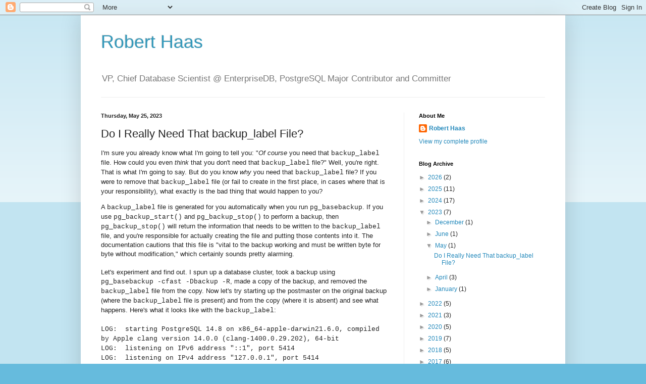

--- FILE ---
content_type: text/html; charset=utf-8
request_url: https://www.google.com/recaptcha/api2/aframe
body_size: 266
content:
<!DOCTYPE HTML><html><head><meta http-equiv="content-type" content="text/html; charset=UTF-8"></head><body><script nonce="hMrhd2uoyxNB_s0yXuxhUA">/** Anti-fraud and anti-abuse applications only. See google.com/recaptcha */ try{var clients={'sodar':'https://pagead2.googlesyndication.com/pagead/sodar?'};window.addEventListener("message",function(a){try{if(a.source===window.parent){var b=JSON.parse(a.data);var c=clients[b['id']];if(c){var d=document.createElement('img');d.src=c+b['params']+'&rc='+(localStorage.getItem("rc::a")?sessionStorage.getItem("rc::b"):"");window.document.body.appendChild(d);sessionStorage.setItem("rc::e",parseInt(sessionStorage.getItem("rc::e")||0)+1);localStorage.setItem("rc::h",'1769903107948');}}}catch(b){}});window.parent.postMessage("_grecaptcha_ready", "*");}catch(b){}</script></body></html>